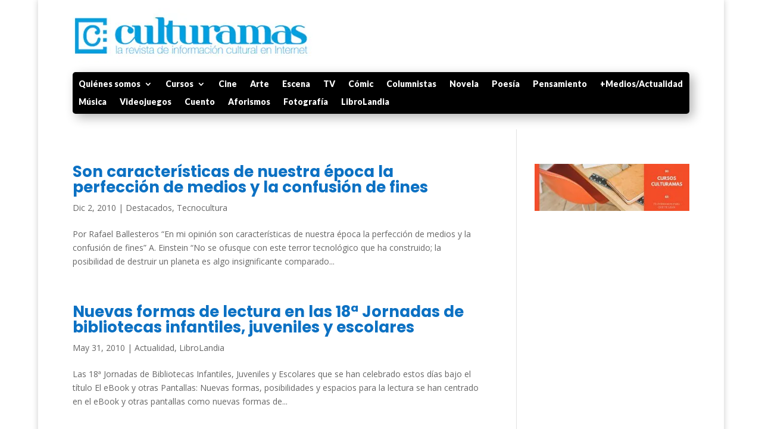

--- FILE ---
content_type: text/html; charset=utf-8
request_url: https://www.google.com/recaptcha/api2/aframe
body_size: 268
content:
<!DOCTYPE HTML><html><head><meta http-equiv="content-type" content="text/html; charset=UTF-8"></head><body><script nonce="yLSXt2WZz1ORMZtDyaIY0A">/** Anti-fraud and anti-abuse applications only. See google.com/recaptcha */ try{var clients={'sodar':'https://pagead2.googlesyndication.com/pagead/sodar?'};window.addEventListener("message",function(a){try{if(a.source===window.parent){var b=JSON.parse(a.data);var c=clients[b['id']];if(c){var d=document.createElement('img');d.src=c+b['params']+'&rc='+(localStorage.getItem("rc::a")?sessionStorage.getItem("rc::b"):"");window.document.body.appendChild(d);sessionStorage.setItem("rc::e",parseInt(sessionStorage.getItem("rc::e")||0)+1);localStorage.setItem("rc::h",'1768972661509');}}}catch(b){}});window.parent.postMessage("_grecaptcha_ready", "*");}catch(b){}</script></body></html>